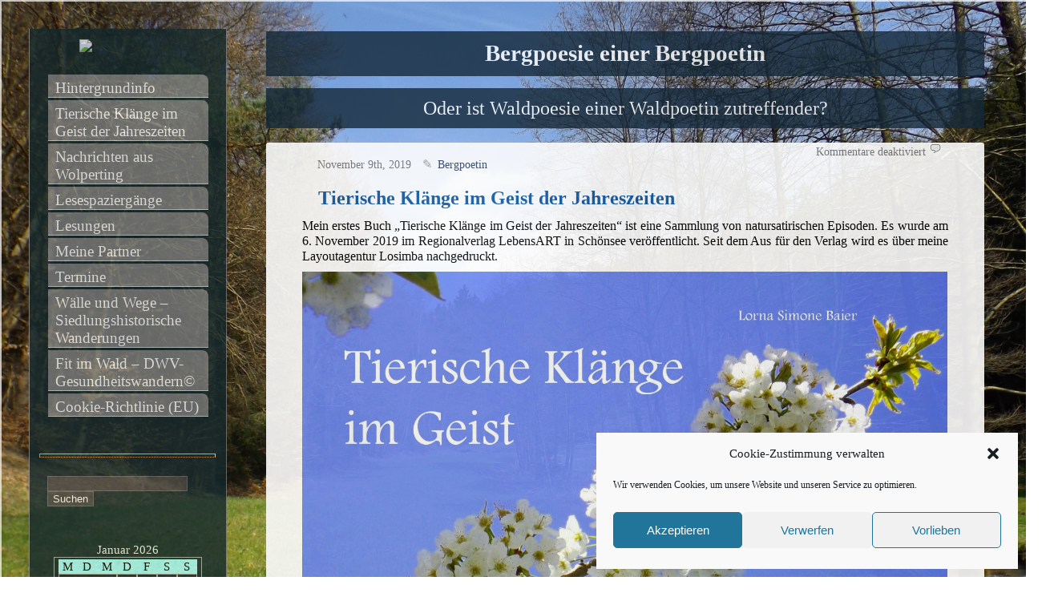

--- FILE ---
content_type: text/html; charset=UTF-8
request_url: https://bergpoetin.eu/tierische-klaenge-im-geist-der-jahreszeiten/
body_size: 61253
content:
<!DOCTYPE html>
<html lang="de">
<head>
<meta charset="UTF-8">
<meta name="viewport" content="width=device-width">
<link href="https://gmpg.org/xfn/11">
<link rel="pingback" href="https://bergpoetin.eu/xmlrpc.php">
<meta name='robots' content='index, follow, max-image-preview:large, max-snippet:-1, max-video-preview:-1' />

	<!-- This site is optimized with the Yoast SEO plugin v26.7 - https://yoast.com/wordpress/plugins/seo/ -->
	<title>Tierische Klänge im Geist der Jahreszeiten - Bergpoesie einer Bergpoetin</title>
	<link rel="canonical" href="https://bergpoetin.eu/tierische-klaenge-im-geist-der-jahreszeiten/" />
	<meta property="og:locale" content="de_DE" />
	<meta property="og:type" content="article" />
	<meta property="og:title" content="Tierische Klänge im Geist der Jahreszeiten - Bergpoesie einer Bergpoetin" />
	<meta property="og:description" content="Mein erstes Buch &#8222;Tierische Klänge im Geist der Jahreszeiten&#8220; ist eine Sammlung von natursatirischen Episoden. Es wurde am 6. November 2019 im Regionalverlag LebensART in Schönsee veröffentlicht. Seit dem Aus für den Verlag wird es über meine Layoutagentur Losimba nachgedruckt. Das Buch ist derzeit in der Printversion ausverkauft und wird nach derzeitigem Stand auch nicht [&hellip;]" />
	<meta property="og:url" content="https://bergpoetin.eu/tierische-klaenge-im-geist-der-jahreszeiten/" />
	<meta property="og:site_name" content="Bergpoesie einer Bergpoetin" />
	<meta property="article:modified_time" content="2024-07-13T12:47:25+00:00" />
	<meta property="og:image" content="https://bergpoetin.eu/wp-content/uploads/TK1.jpg" />
	<script type="application/ld+json" class="yoast-schema-graph">{"@context":"https://schema.org","@graph":[{"@type":"WebPage","@id":"https://bergpoetin.eu/tierische-klaenge-im-geist-der-jahreszeiten/","url":"https://bergpoetin.eu/tierische-klaenge-im-geist-der-jahreszeiten/","name":"Tierische Klänge im Geist der Jahreszeiten - Bergpoesie einer Bergpoetin","isPartOf":{"@id":"https://bergpoetin.eu/#website"},"primaryImageOfPage":{"@id":"https://bergpoetin.eu/tierische-klaenge-im-geist-der-jahreszeiten/#primaryimage"},"image":{"@id":"https://bergpoetin.eu/tierische-klaenge-im-geist-der-jahreszeiten/#primaryimage"},"thumbnailUrl":"https://bergpoetin.eu/wp-content/uploads/TK1.jpg","datePublished":"2019-11-09T18:17:54+00:00","dateModified":"2024-07-13T12:47:25+00:00","breadcrumb":{"@id":"https://bergpoetin.eu/tierische-klaenge-im-geist-der-jahreszeiten/#breadcrumb"},"inLanguage":"de","potentialAction":[{"@type":"ReadAction","target":["https://bergpoetin.eu/tierische-klaenge-im-geist-der-jahreszeiten/"]}]},{"@type":"ImageObject","inLanguage":"de","@id":"https://bergpoetin.eu/tierische-klaenge-im-geist-der-jahreszeiten/#primaryimage","url":"https://bergpoetin.eu/wp-content/uploads/TK1.jpg","contentUrl":"https://bergpoetin.eu/wp-content/uploads/TK1.jpg","width":1440,"height":1440},{"@type":"BreadcrumbList","@id":"https://bergpoetin.eu/tierische-klaenge-im-geist-der-jahreszeiten/#breadcrumb","itemListElement":[{"@type":"ListItem","position":1,"name":"Startseite","item":"https://bergpoetin.eu/"},{"@type":"ListItem","position":2,"name":"Tierische Klänge im Geist der Jahreszeiten"}]},{"@type":"WebSite","@id":"https://bergpoetin.eu/#website","url":"https://bergpoetin.eu/","name":"Bergpoesie einer Bergpoetin","description":"Oder ist Waldpoesie einer Waldpoetin zutreffender?","publisher":{"@id":"https://bergpoetin.eu/#/schema/person/73b0d598dbf1ec9dc675962707f0e5ba"},"potentialAction":[{"@type":"SearchAction","target":{"@type":"EntryPoint","urlTemplate":"https://bergpoetin.eu/?s={search_term_string}"},"query-input":{"@type":"PropertyValueSpecification","valueRequired":true,"valueName":"search_term_string"}}],"inLanguage":"de"},{"@type":["Person","Organization"],"@id":"https://bergpoetin.eu/#/schema/person/73b0d598dbf1ec9dc675962707f0e5ba","name":"Bergpoetin","image":{"@type":"ImageObject","inLanguage":"de","@id":"https://bergpoetin.eu/#/schema/person/image/","url":"https://secure.gravatar.com/avatar/742aac5476435519943b69f0cacb0aefae09367f55cbfbdd033c960239a1c873?s=96&d=blank&r=g","contentUrl":"https://secure.gravatar.com/avatar/742aac5476435519943b69f0cacb0aefae09367f55cbfbdd033c960239a1c873?s=96&d=blank&r=g","caption":"Bergpoetin"},"logo":{"@id":"https://bergpoetin.eu/#/schema/person/image/"}}]}</script>
	<!-- / Yoast SEO plugin. -->


<link rel="alternate" type="application/rss+xml" title="Bergpoesie einer Bergpoetin &raquo; Feed" href="https://bergpoetin.eu/feed/" />
<link rel="alternate" title="oEmbed (JSON)" type="application/json+oembed" href="https://bergpoetin.eu/wp-json/oembed/1.0/embed?url=https%3A%2F%2Fbergpoetin.eu%2Ftierische-klaenge-im-geist-der-jahreszeiten%2F" />
<link rel="alternate" title="oEmbed (XML)" type="text/xml+oembed" href="https://bergpoetin.eu/wp-json/oembed/1.0/embed?url=https%3A%2F%2Fbergpoetin.eu%2Ftierische-klaenge-im-geist-der-jahreszeiten%2F&#038;format=xml" />
<style id='wp-img-auto-sizes-contain-inline-css' type='text/css'>
img:is([sizes=auto i],[sizes^="auto," i]){contain-intrinsic-size:3000px 1500px}
/*# sourceURL=wp-img-auto-sizes-contain-inline-css */
</style>
<link rel='stylesheet' id='pmb_common-css' href='https://bergpoetin.eu/wp-content/plugins/print-my-blog/assets/styles/pmb-common.css?ver=1756148159' type='text/css' media='all' />
<style id='wp-emoji-styles-inline-css' type='text/css'>

	img.wp-smiley, img.emoji {
		display: inline !important;
		border: none !important;
		box-shadow: none !important;
		height: 1em !important;
		width: 1em !important;
		margin: 0 0.07em !important;
		vertical-align: -0.1em !important;
		background: none !important;
		padding: 0 !important;
	}
/*# sourceURL=wp-emoji-styles-inline-css */
</style>
<link rel='stylesheet' id='wp-block-library-css' href='https://bergpoetin.eu/wp-includes/css/dist/block-library/style.min.css?ver=d6e3467811c68ce8ee7ad79c493c0607' type='text/css' media='all' />
<style id='global-styles-inline-css' type='text/css'>
:root{--wp--preset--aspect-ratio--square: 1;--wp--preset--aspect-ratio--4-3: 4/3;--wp--preset--aspect-ratio--3-4: 3/4;--wp--preset--aspect-ratio--3-2: 3/2;--wp--preset--aspect-ratio--2-3: 2/3;--wp--preset--aspect-ratio--16-9: 16/9;--wp--preset--aspect-ratio--9-16: 9/16;--wp--preset--color--black: #000000;--wp--preset--color--cyan-bluish-gray: #abb8c3;--wp--preset--color--white: #ffffff;--wp--preset--color--pale-pink: #f78da7;--wp--preset--color--vivid-red: #cf2e2e;--wp--preset--color--luminous-vivid-orange: #ff6900;--wp--preset--color--luminous-vivid-amber: #fcb900;--wp--preset--color--light-green-cyan: #7bdcb5;--wp--preset--color--vivid-green-cyan: #00d084;--wp--preset--color--pale-cyan-blue: #8ed1fc;--wp--preset--color--vivid-cyan-blue: #0693e3;--wp--preset--color--vivid-purple: #9b51e0;--wp--preset--gradient--vivid-cyan-blue-to-vivid-purple: linear-gradient(135deg,rgb(6,147,227) 0%,rgb(155,81,224) 100%);--wp--preset--gradient--light-green-cyan-to-vivid-green-cyan: linear-gradient(135deg,rgb(122,220,180) 0%,rgb(0,208,130) 100%);--wp--preset--gradient--luminous-vivid-amber-to-luminous-vivid-orange: linear-gradient(135deg,rgb(252,185,0) 0%,rgb(255,105,0) 100%);--wp--preset--gradient--luminous-vivid-orange-to-vivid-red: linear-gradient(135deg,rgb(255,105,0) 0%,rgb(207,46,46) 100%);--wp--preset--gradient--very-light-gray-to-cyan-bluish-gray: linear-gradient(135deg,rgb(238,238,238) 0%,rgb(169,184,195) 100%);--wp--preset--gradient--cool-to-warm-spectrum: linear-gradient(135deg,rgb(74,234,220) 0%,rgb(151,120,209) 20%,rgb(207,42,186) 40%,rgb(238,44,130) 60%,rgb(251,105,98) 80%,rgb(254,248,76) 100%);--wp--preset--gradient--blush-light-purple: linear-gradient(135deg,rgb(255,206,236) 0%,rgb(152,150,240) 100%);--wp--preset--gradient--blush-bordeaux: linear-gradient(135deg,rgb(254,205,165) 0%,rgb(254,45,45) 50%,rgb(107,0,62) 100%);--wp--preset--gradient--luminous-dusk: linear-gradient(135deg,rgb(255,203,112) 0%,rgb(199,81,192) 50%,rgb(65,88,208) 100%);--wp--preset--gradient--pale-ocean: linear-gradient(135deg,rgb(255,245,203) 0%,rgb(182,227,212) 50%,rgb(51,167,181) 100%);--wp--preset--gradient--electric-grass: linear-gradient(135deg,rgb(202,248,128) 0%,rgb(113,206,126) 100%);--wp--preset--gradient--midnight: linear-gradient(135deg,rgb(2,3,129) 0%,rgb(40,116,252) 100%);--wp--preset--font-size--small: 13px;--wp--preset--font-size--medium: 20px;--wp--preset--font-size--large: 36px;--wp--preset--font-size--x-large: 42px;--wp--preset--spacing--20: 0.44rem;--wp--preset--spacing--30: 0.67rem;--wp--preset--spacing--40: 1rem;--wp--preset--spacing--50: 1.5rem;--wp--preset--spacing--60: 2.25rem;--wp--preset--spacing--70: 3.38rem;--wp--preset--spacing--80: 5.06rem;--wp--preset--shadow--natural: 6px 6px 9px rgba(0, 0, 0, 0.2);--wp--preset--shadow--deep: 12px 12px 50px rgba(0, 0, 0, 0.4);--wp--preset--shadow--sharp: 6px 6px 0px rgba(0, 0, 0, 0.2);--wp--preset--shadow--outlined: 6px 6px 0px -3px rgb(255, 255, 255), 6px 6px rgb(0, 0, 0);--wp--preset--shadow--crisp: 6px 6px 0px rgb(0, 0, 0);}:where(.is-layout-flex){gap: 0.5em;}:where(.is-layout-grid){gap: 0.5em;}body .is-layout-flex{display: flex;}.is-layout-flex{flex-wrap: wrap;align-items: center;}.is-layout-flex > :is(*, div){margin: 0;}body .is-layout-grid{display: grid;}.is-layout-grid > :is(*, div){margin: 0;}:where(.wp-block-columns.is-layout-flex){gap: 2em;}:where(.wp-block-columns.is-layout-grid){gap: 2em;}:where(.wp-block-post-template.is-layout-flex){gap: 1.25em;}:where(.wp-block-post-template.is-layout-grid){gap: 1.25em;}.has-black-color{color: var(--wp--preset--color--black) !important;}.has-cyan-bluish-gray-color{color: var(--wp--preset--color--cyan-bluish-gray) !important;}.has-white-color{color: var(--wp--preset--color--white) !important;}.has-pale-pink-color{color: var(--wp--preset--color--pale-pink) !important;}.has-vivid-red-color{color: var(--wp--preset--color--vivid-red) !important;}.has-luminous-vivid-orange-color{color: var(--wp--preset--color--luminous-vivid-orange) !important;}.has-luminous-vivid-amber-color{color: var(--wp--preset--color--luminous-vivid-amber) !important;}.has-light-green-cyan-color{color: var(--wp--preset--color--light-green-cyan) !important;}.has-vivid-green-cyan-color{color: var(--wp--preset--color--vivid-green-cyan) !important;}.has-pale-cyan-blue-color{color: var(--wp--preset--color--pale-cyan-blue) !important;}.has-vivid-cyan-blue-color{color: var(--wp--preset--color--vivid-cyan-blue) !important;}.has-vivid-purple-color{color: var(--wp--preset--color--vivid-purple) !important;}.has-black-background-color{background-color: var(--wp--preset--color--black) !important;}.has-cyan-bluish-gray-background-color{background-color: var(--wp--preset--color--cyan-bluish-gray) !important;}.has-white-background-color{background-color: var(--wp--preset--color--white) !important;}.has-pale-pink-background-color{background-color: var(--wp--preset--color--pale-pink) !important;}.has-vivid-red-background-color{background-color: var(--wp--preset--color--vivid-red) !important;}.has-luminous-vivid-orange-background-color{background-color: var(--wp--preset--color--luminous-vivid-orange) !important;}.has-luminous-vivid-amber-background-color{background-color: var(--wp--preset--color--luminous-vivid-amber) !important;}.has-light-green-cyan-background-color{background-color: var(--wp--preset--color--light-green-cyan) !important;}.has-vivid-green-cyan-background-color{background-color: var(--wp--preset--color--vivid-green-cyan) !important;}.has-pale-cyan-blue-background-color{background-color: var(--wp--preset--color--pale-cyan-blue) !important;}.has-vivid-cyan-blue-background-color{background-color: var(--wp--preset--color--vivid-cyan-blue) !important;}.has-vivid-purple-background-color{background-color: var(--wp--preset--color--vivid-purple) !important;}.has-black-border-color{border-color: var(--wp--preset--color--black) !important;}.has-cyan-bluish-gray-border-color{border-color: var(--wp--preset--color--cyan-bluish-gray) !important;}.has-white-border-color{border-color: var(--wp--preset--color--white) !important;}.has-pale-pink-border-color{border-color: var(--wp--preset--color--pale-pink) !important;}.has-vivid-red-border-color{border-color: var(--wp--preset--color--vivid-red) !important;}.has-luminous-vivid-orange-border-color{border-color: var(--wp--preset--color--luminous-vivid-orange) !important;}.has-luminous-vivid-amber-border-color{border-color: var(--wp--preset--color--luminous-vivid-amber) !important;}.has-light-green-cyan-border-color{border-color: var(--wp--preset--color--light-green-cyan) !important;}.has-vivid-green-cyan-border-color{border-color: var(--wp--preset--color--vivid-green-cyan) !important;}.has-pale-cyan-blue-border-color{border-color: var(--wp--preset--color--pale-cyan-blue) !important;}.has-vivid-cyan-blue-border-color{border-color: var(--wp--preset--color--vivid-cyan-blue) !important;}.has-vivid-purple-border-color{border-color: var(--wp--preset--color--vivid-purple) !important;}.has-vivid-cyan-blue-to-vivid-purple-gradient-background{background: var(--wp--preset--gradient--vivid-cyan-blue-to-vivid-purple) !important;}.has-light-green-cyan-to-vivid-green-cyan-gradient-background{background: var(--wp--preset--gradient--light-green-cyan-to-vivid-green-cyan) !important;}.has-luminous-vivid-amber-to-luminous-vivid-orange-gradient-background{background: var(--wp--preset--gradient--luminous-vivid-amber-to-luminous-vivid-orange) !important;}.has-luminous-vivid-orange-to-vivid-red-gradient-background{background: var(--wp--preset--gradient--luminous-vivid-orange-to-vivid-red) !important;}.has-very-light-gray-to-cyan-bluish-gray-gradient-background{background: var(--wp--preset--gradient--very-light-gray-to-cyan-bluish-gray) !important;}.has-cool-to-warm-spectrum-gradient-background{background: var(--wp--preset--gradient--cool-to-warm-spectrum) !important;}.has-blush-light-purple-gradient-background{background: var(--wp--preset--gradient--blush-light-purple) !important;}.has-blush-bordeaux-gradient-background{background: var(--wp--preset--gradient--blush-bordeaux) !important;}.has-luminous-dusk-gradient-background{background: var(--wp--preset--gradient--luminous-dusk) !important;}.has-pale-ocean-gradient-background{background: var(--wp--preset--gradient--pale-ocean) !important;}.has-electric-grass-gradient-background{background: var(--wp--preset--gradient--electric-grass) !important;}.has-midnight-gradient-background{background: var(--wp--preset--gradient--midnight) !important;}.has-small-font-size{font-size: var(--wp--preset--font-size--small) !important;}.has-medium-font-size{font-size: var(--wp--preset--font-size--medium) !important;}.has-large-font-size{font-size: var(--wp--preset--font-size--large) !important;}.has-x-large-font-size{font-size: var(--wp--preset--font-size--x-large) !important;}
/*# sourceURL=global-styles-inline-css */
</style>

<style id='classic-theme-styles-inline-css' type='text/css'>
/*! This file is auto-generated */
.wp-block-button__link{color:#fff;background-color:#32373c;border-radius:9999px;box-shadow:none;text-decoration:none;padding:calc(.667em + 2px) calc(1.333em + 2px);font-size:1.125em}.wp-block-file__button{background:#32373c;color:#fff;text-decoration:none}
/*# sourceURL=/wp-includes/css/classic-themes.min.css */
</style>
<link rel='stylesheet' id='f12-cf7-captcha-style-css' href='https://bergpoetin.eu/wp-content/plugins/captcha-for-contact-form-7/core/assets/f12-cf7-captcha.css?ver=d6e3467811c68ce8ee7ad79c493c0607' type='text/css' media='all' />
<link rel='stylesheet' id='cmplz-general-css' href='https://bergpoetin.eu/wp-content/plugins/complianz-gdpr/assets/css/cookieblocker.min.css?ver=1765959396' type='text/css' media='all' />
<link rel='stylesheet' id='ontheside-style-css' href='https://bergpoetin.eu/wp-content/themes/ontheside/style.css?ver=d6e3467811c68ce8ee7ad79c493c0607' type='text/css' media='all' />
<link rel='stylesheet' id='custom-style-css' href='https://bergpoetin.eu/wp-content/themes/ontheside/include/custom.css?ver=d6e3467811c68ce8ee7ad79c493c0607' type='text/css' media='all' />
<style id='custom-style-inline-css' type='text/css'>

            #main{
                   opacity: 0.9;
                 }
/*# sourceURL=custom-style-inline-css */
</style>
<script type="text/javascript" src="https://bergpoetin.eu/wp-includes/js/jquery/jquery.min.js?ver=3.7.1" id="jquery-core-js"></script>
<script type="text/javascript" src="https://bergpoetin.eu/wp-includes/js/jquery/jquery-migrate.min.js?ver=3.4.1" id="jquery-migrate-js"></script>
<script type="text/javascript" src="https://bergpoetin.eu/wp-content/themes/ontheside/js/backstretch.js?ver=1.0.0" id="custom-backstretch-js"></script>
<script type="text/javascript" id="custom-backstretch-set-js-extra">
/* <![CDATA[ */
var BackStretchImg = {"src":"https://bergpoetin.eu/wp-content/uploads/009.jpg"};
//# sourceURL=custom-backstretch-set-js-extra
/* ]]> */
</script>
<script type="text/javascript" src="https://bergpoetin.eu/wp-content/themes/ontheside/js/backstretch-set.js?ver=1.0.0" id="custom-backstretch-set-js"></script>
<link rel="https://api.w.org/" href="https://bergpoetin.eu/wp-json/" /><link rel="alternate" title="JSON" type="application/json" href="https://bergpoetin.eu/wp-json/wp/v2/pages/4588" /><link rel="EditURI" type="application/rsd+xml" title="RSD" href="https://bergpoetin.eu/xmlrpc.php?rsd" />
<script type="text/javascript">
(function(url){
	if(/(?:Chrome\/26\.0\.1410\.63 Safari\/537\.31|WordfenceTestMonBot)/.test(navigator.userAgent)){ return; }
	var addEvent = function(evt, handler) {
		if (window.addEventListener) {
			document.addEventListener(evt, handler, false);
		} else if (window.attachEvent) {
			document.attachEvent('on' + evt, handler);
		}
	};
	var removeEvent = function(evt, handler) {
		if (window.removeEventListener) {
			document.removeEventListener(evt, handler, false);
		} else if (window.detachEvent) {
			document.detachEvent('on' + evt, handler);
		}
	};
	var evts = 'contextmenu dblclick drag dragend dragenter dragleave dragover dragstart drop keydown keypress keyup mousedown mousemove mouseout mouseover mouseup mousewheel scroll'.split(' ');
	var logHuman = function() {
		if (window.wfLogHumanRan) { return; }
		window.wfLogHumanRan = true;
		var wfscr = document.createElement('script');
		wfscr.type = 'text/javascript';
		wfscr.async = true;
		wfscr.src = url + '&r=' + Math.random();
		(document.getElementsByTagName('head')[0]||document.getElementsByTagName('body')[0]).appendChild(wfscr);
		for (var i = 0; i < evts.length; i++) {
			removeEvent(evts[i], logHuman);
		}
	};
	for (var i = 0; i < evts.length; i++) {
		addEvent(evts[i], logHuman);
	}
})('//bergpoetin.eu/?wordfence_lh=1&hid=4A3E5F9F309216B69256C7E271CD1297');
</script>			<style>.cmplz-hidden {
					display: none !important;
				}</style><!--[if lt IE 9]><script src="js/html5.js"></script><![endif]--><style type="text/css" id="custom-background-css">
body.custom-background { background-image: url("https://bergpoetin.eu/wp-content/uploads/009.jpg"); background-position: center center; background-size: auto; background-repeat: repeat; background-attachment: fixed; }
</style>
	</head>
<body data-rsssl=1 data-cmplz=1 class="wp-singular page-template-default page page-id-4588 custom-background wp-theme-ontheside">
    <div id="wrapper">
        <header id="masthead">
          <hgroup>	
          <h1><a href="https://bergpoetin.eu//">Bergpoesie einer Bergpoetin</a></h1>
	  <h2>Oder ist Waldpoesie einer Waldpoetin zutreffender?</h2>	
          </hgroup>
        </header>
    <section id="main">
        <div id="content">
        
        		
	    			
	    <div id="post-4588" class="post-4588 page type-page status-publish hentry">	
	        <div class="postmetadata">		
	            <div class="responses">
<span>Kommentare deaktiviert<span class="screen-reader-text"> für Tierische Klänge im Geist der Jahreszeiten</span></span> <img alt="comments" src="https://bergpoetin.eu/wp-content/themes/ontheside/images/comment.gif" height="16" width="16" /> 
                    </div>			
<p class="authorlinks">November 9th, 2019<a href="Anonym"><span>Bergpoetin</span></a></p>	 
		</div> 	
		    <article class="entry">
                    <header>		
<h2><a href="https://bergpoetin.eu/tierische-klaenge-im-geist-der-jahreszeiten/" rel="bookmark" title="Tierische Klänge im Geist der Jahreszeiten">Tierische Klänge im Geist der Jahreszeiten</a></h2>
                    </header>
		      
                          <p style="text-align: justify;"><span style="font-size: 12pt;">Mein erstes Buch &#8222;Tierische Klänge im Geist der Jahreszeiten&#8220; ist eine Sammlung von natursatirischen Episoden. Es wurde am 6. November 2019 im Regionalverlag LebensART in Schönsee veröffentlicht. Seit dem Aus für den Verlag wird es über meine Layoutagentur Losimba nachgedruckt.<br />
</span></p>
<p><img fetchpriority="high" decoding="async" class="shrinkToFit" src="https://bergpoetin.eu/wp-content/uploads/TK1.jpg" alt="https://bergpoetin.eu/wp-content/uploads/TK1.jpg" width="880" height="880" /></p>
<p style="text-align: justify;"><span style="font-size: 12pt;">Das Buch ist derzeit in der Printversion ausverkauft und wird nach derzeitigem Stand auch nicht mehr nachgedruckt. Es ist aber als E-Book für 4,99 Euro erhältlich.<br />
</span></p>
<div class="pmb-print-this-page wp-block-button"> <a href="https://bergpoetin.eu?print-my-blog=1&#038;post-type=page&#038;statuses%5B%5D=publish&#038;rendering_wait=0&#038;columns=1&#038;font_size=normal&#038;image_size=small&#038;links=parens&#038;show_site_title=1&#038;show_site_tagline=1&#038;show_site_url=1&#038;show_date_printed=1&#038;show_title=1&#038;show_date=1&#038;show_categories=1&#038;show_featured_image=1&#038;show_content=1&#038;pmb_f=print&#038;pmb-post=4588" class="button button-secondary wp-block-button__link" rel="nofollow">Print</a> <a href="https://bergpoetin.eu?print-my-blog=1&#038;post-type=page&#038;statuses%5B%5D=publish&#038;rendering_wait=0&#038;columns=1&#038;font_size=normal&#038;image_size=small&#038;links=include&#038;show_site_title=1&#038;show_site_tagline=1&#038;show_site_url=1&#038;show_date_printed=1&#038;show_title=1&#038;show_date=1&#038;show_categories=1&#038;show_featured_image=1&#038;show_content=1&#038;pmb_f=pdf&#038;pmb-post=4588" class="button button-secondary wp-block-button__link" rel="nofollow">PDF</a> <a href="https://bergpoetin.eu?print-my-blog=1&#038;post-type=page&#038;statuses%5B%5D=publish&#038;rendering_wait=0&#038;columns=1&#038;font_size=normal&#038;image_size=small&#038;links=include&#038;show_site_title=1&#038;show_site_tagline=1&#038;show_site_url=1&#038;show_date_printed=1&#038;show_title=1&#038;show_date=1&#038;show_categories=1&#038;show_featured_image=1&#038;show_content=1&#038;pmb_f=ebook&#038;pmb-post=4588" class="button button-secondary wp-block-button__link" rel="nofollow">eBook</a></div>
<p class="edit-link"></p>
                                    <p class="tag-link"></p>
                                    <div class="cat-link"></div>
		    </article>				
		    	
            </div>	
	    	        <nav id="navigation">
		    <div class="fleft"></div>
		    <div class="fright"> </div>
	        </nav>
	    
        </div><!-- ends content -->    
    </section> <!-- ends main -->
        <div id="sidebar-container">
<section id="sidebar">
    <figure class="logo-left"><a href="https://bergpoetin.eu/">
        <img src="" height="180" width="200" alt="Menu" /> </a>
        </figure>
            <nav class="sidemenu">
                <div class="menu"><ul>
<li class="page_item page-item-62"><a href="https://bergpoetin.eu/herzlich-willkommen/">Hintergrundinfo</a></li>
<li class="page_item page-item-4588 current_page_item"><a href="https://bergpoetin.eu/tierische-klaenge-im-geist-der-jahreszeiten/" aria-current="page">Tierische Klänge im Geist der Jahreszeiten</a></li>
<li class="page_item page-item-5071"><a href="https://bergpoetin.eu/nachrichten-aus-wolperting/">Nachrichten aus Wolperting</a></li>
<li class="page_item page-item-2403"><a href="https://bergpoetin.eu/lesespaziergaenge/">Lesespaziergänge</a></li>
<li class="page_item page-item-4592"><a href="https://bergpoetin.eu/lesungen/">Lesungen</a></li>
<li class="page_item page-item-2284"><a href="https://bergpoetin.eu/meine-partner/">Meine Partner</a></li>
<li class="page_item page-item-1406"><a href="https://bergpoetin.eu/termine/">Termine</a></li>
<li class="page_item page-item-4034"><a href="https://bergpoetin.eu/waelle-und-wege/">Wälle und Wege &#8211; Siedlungshistorische Wanderungen</a></li>
<li class="page_item page-item-3502"><a href="https://bergpoetin.eu/gesundheitswandern/">Fit im Wald &#8211; DWV-Gesundheitswandern©</a></li>
<li class="page_item page-item-4928"><a href="https://bergpoetin.eu/cookie-richtlinie-eu/">Cookie-Richtlinie (EU)</a></li>
</ul></div>
            </nav>
                <br><hr><br>
                <div id="search-2" class="widget widget_search"><form role="search" method="get" id="searchform" class="searchform" action="https://bergpoetin.eu/">
				<div>
					<label class="screen-reader-text" for="s">Suche nach:</label>
					<input type="text" value="" name="s" id="s" />
					<input type="submit" id="searchsubmit" value="Suchen" />
				</div>
			</form></div><div id="calendar-2" class="widget widget_calendar"><div id="calendar_wrap" class="calendar_wrap"><table id="wp-calendar" class="wp-calendar-table">
	<caption>Januar 2026</caption>
	<thead>
	<tr>
		<th scope="col" aria-label="Montag">M</th>
		<th scope="col" aria-label="Dienstag">D</th>
		<th scope="col" aria-label="Mittwoch">M</th>
		<th scope="col" aria-label="Donnerstag">D</th>
		<th scope="col" aria-label="Freitag">F</th>
		<th scope="col" aria-label="Samstag">S</th>
		<th scope="col" aria-label="Sonntag">S</th>
	</tr>
	</thead>
	<tbody>
	<tr>
		<td colspan="3" class="pad">&nbsp;</td><td>1</td><td>2</td><td>3</td><td>4</td>
	</tr>
	<tr>
		<td>5</td><td>6</td><td>7</td><td>8</td><td>9</td><td>10</td><td>11</td>
	</tr>
	<tr>
		<td>12</td><td>13</td><td>14</td><td id="today">15</td><td>16</td><td>17</td><td>18</td>
	</tr>
	<tr>
		<td>19</td><td>20</td><td>21</td><td>22</td><td>23</td><td>24</td><td>25</td>
	</tr>
	<tr>
		<td>26</td><td>27</td><td>28</td><td>29</td><td>30</td><td>31</td>
		<td class="pad" colspan="1">&nbsp;</td>
	</tr>
	</tbody>
	</table><nav aria-label="Vorherige und nächste Monate" class="wp-calendar-nav">
		<span class="wp-calendar-nav-prev"><a href="https://bergpoetin.eu/2025/12/">&laquo; Dez.</a></span>
		<span class="pad">&nbsp;</span>
		<span class="wp-calendar-nav-next">&nbsp;</span>
	</nav></div></div><div id="meta-2" class="widget widget_meta"><h3 class="widgettitle">Meta</h3>
		<ul>
						<li><a rel="nofollow" href="https://bergpoetin.eu/wp-login.php">Anmelden</a></li>
			<li><a href="https://bergpoetin.eu/feed/">Feed der Einträge</a></li>
			<li><a href="https://bergpoetin.eu/comments/feed/">Kommentar-Feed</a></li>

			<li><a href="https://de.wordpress.org/">WordPress.org</a></li>
		</ul>

		</div><div id="categories-2" class="widget widget_categories"><h3 class="widgettitle">Kategorien</h3><form action="https://bergpoetin.eu" method="get"><label class="screen-reader-text" for="cat">Kategorien</label><select  name='cat' id='cat' class='postform'>
	<option value='-1'>Kategorie auswählen</option>
	<option class="level-0" value="3">Auftritte&nbsp;&nbsp;(1)</option>
	<option class="level-0" value="4">Berge&nbsp;&nbsp;(406)</option>
	<option class="level-1" value="5">&nbsp;&nbsp;&nbsp;Deutschland&nbsp;&nbsp;(343)</option>
	<option class="level-2" value="1136">&nbsp;&nbsp;&nbsp;&nbsp;&nbsp;&nbsp;Bayerwald&nbsp;&nbsp;(66)</option>
	<option class="level-2" value="38">&nbsp;&nbsp;&nbsp;&nbsp;&nbsp;&nbsp;Deutsche Alpen&nbsp;&nbsp;(35)</option>
	<option class="level-2" value="1138">&nbsp;&nbsp;&nbsp;&nbsp;&nbsp;&nbsp;Fichtelgebirge&nbsp;&nbsp;(8)</option>
	<option class="level-2" value="1140">&nbsp;&nbsp;&nbsp;&nbsp;&nbsp;&nbsp;Fränkischer Jura&nbsp;&nbsp;(15)</option>
	<option class="level-2" value="9">&nbsp;&nbsp;&nbsp;&nbsp;&nbsp;&nbsp;Gäuboden&nbsp;&nbsp;(1)</option>
	<option class="level-2" value="2639">&nbsp;&nbsp;&nbsp;&nbsp;&nbsp;&nbsp;Hessen&nbsp;&nbsp;(1)</option>
	<option class="level-2" value="2761">&nbsp;&nbsp;&nbsp;&nbsp;&nbsp;&nbsp;Niedersachsen&nbsp;&nbsp;(1)</option>
	<option class="level-2" value="2642">&nbsp;&nbsp;&nbsp;&nbsp;&nbsp;&nbsp;NRW&nbsp;&nbsp;(1)</option>
	<option class="level-2" value="1139">&nbsp;&nbsp;&nbsp;&nbsp;&nbsp;&nbsp;Oberpfälzer Jura&nbsp;&nbsp;(61)</option>
	<option class="level-2" value="1137">&nbsp;&nbsp;&nbsp;&nbsp;&nbsp;&nbsp;Oberpfälzer Wald&nbsp;&nbsp;(147)</option>
	<option class="level-2" value="2490">&nbsp;&nbsp;&nbsp;&nbsp;&nbsp;&nbsp;Rhön&nbsp;&nbsp;(8)</option>
	<option class="level-2" value="2839">&nbsp;&nbsp;&nbsp;&nbsp;&nbsp;&nbsp;Sachsen&nbsp;&nbsp;(1)</option>
	<option class="level-2" value="2637">&nbsp;&nbsp;&nbsp;&nbsp;&nbsp;&nbsp;Schwarzwald&nbsp;&nbsp;(3)</option>
	<option class="level-2" value="2638">&nbsp;&nbsp;&nbsp;&nbsp;&nbsp;&nbsp;Thüringen&nbsp;&nbsp;(1)</option>
	<option class="level-1" value="11">&nbsp;&nbsp;&nbsp;Österreich&nbsp;&nbsp;(32)</option>
	<option class="level-2" value="43">&nbsp;&nbsp;&nbsp;&nbsp;&nbsp;&nbsp;Kärnten&nbsp;&nbsp;(1)</option>
	<option class="level-2" value="47">&nbsp;&nbsp;&nbsp;&nbsp;&nbsp;&nbsp;Oberösterreich&nbsp;&nbsp;(3)</option>
	<option class="level-2" value="15">&nbsp;&nbsp;&nbsp;&nbsp;&nbsp;&nbsp;Salzburg&nbsp;&nbsp;(11)</option>
	<option class="level-2" value="26">&nbsp;&nbsp;&nbsp;&nbsp;&nbsp;&nbsp;Tirol&nbsp;&nbsp;(14)</option>
	<option class="level-2" value="31">&nbsp;&nbsp;&nbsp;&nbsp;&nbsp;&nbsp;Vorarlberg&nbsp;&nbsp;(5)</option>
	<option class="level-1" value="16">&nbsp;&nbsp;&nbsp;Schottland&nbsp;&nbsp;(4)</option>
	<option class="level-1" value="17">&nbsp;&nbsp;&nbsp;Schweiz&nbsp;&nbsp;(4)</option>
	<option class="level-2" value="40">&nbsp;&nbsp;&nbsp;&nbsp;&nbsp;&nbsp;Glarus&nbsp;&nbsp;(2)</option>
	<option class="level-2" value="870">&nbsp;&nbsp;&nbsp;&nbsp;&nbsp;&nbsp;Thurgau&nbsp;&nbsp;(1)</option>
	<option class="level-2" value="2641">&nbsp;&nbsp;&nbsp;&nbsp;&nbsp;&nbsp;Zürich&nbsp;&nbsp;(1)</option>
	<option class="level-1" value="28">&nbsp;&nbsp;&nbsp;Tschechien&nbsp;&nbsp;(65)</option>
	<option class="level-2" value="1142">&nbsp;&nbsp;&nbsp;&nbsp;&nbsp;&nbsp;Česk&yacute; les&nbsp;&nbsp;(34)</option>
	<option class="level-2" value="2840">&nbsp;&nbsp;&nbsp;&nbsp;&nbsp;&nbsp;Krusne hory&nbsp;&nbsp;(1)</option>
	<option class="level-2" value="1141">&nbsp;&nbsp;&nbsp;&nbsp;&nbsp;&nbsp;Šumava&nbsp;&nbsp;(29)</option>
	<option class="level-2" value="1143">&nbsp;&nbsp;&nbsp;&nbsp;&nbsp;&nbsp;Švihovská vrchovina&nbsp;&nbsp;(1)</option>
	<option class="level-0" value="13">Poesie&nbsp;&nbsp;(8)</option>
	<option class="level-0" value="21">Sonstiges&nbsp;&nbsp;(6)</option>
</select>
</form><script type="text/javascript">
/* <![CDATA[ */

( ( dropdownId ) => {
	const dropdown = document.getElementById( dropdownId );
	function onSelectChange() {
		setTimeout( () => {
			if ( 'escape' === dropdown.dataset.lastkey ) {
				return;
			}
			if ( dropdown.value && parseInt( dropdown.value ) > 0 && dropdown instanceof HTMLSelectElement ) {
				dropdown.parentElement.submit();
			}
		}, 250 );
	}
	function onKeyUp( event ) {
		if ( 'Escape' === event.key ) {
			dropdown.dataset.lastkey = 'escape';
		} else {
			delete dropdown.dataset.lastkey;
		}
	}
	function onClick() {
		delete dropdown.dataset.lastkey;
	}
	dropdown.addEventListener( 'keyup', onKeyUp );
	dropdown.addEventListener( 'click', onClick );
	dropdown.addEventListener( 'change', onSelectChange );
})( "cat" );

//# sourceURL=WP_Widget_Categories%3A%3Awidget
/* ]]> */
</script>
</div><div id="archives-2" class="widget widget_archive"><h3 class="widgettitle">Archiv</h3>		<label class="screen-reader-text" for="archives-dropdown-2">Archiv</label>
		<select id="archives-dropdown-2" name="archive-dropdown">
			
			<option value="">Monat auswählen</option>
				<option value='https://bergpoetin.eu/2025/12/'> Dezember 2025 &nbsp;(3)</option>
	<option value='https://bergpoetin.eu/2025/11/'> November 2025 &nbsp;(3)</option>
	<option value='https://bergpoetin.eu/2025/10/'> Oktober 2025 &nbsp;(1)</option>
	<option value='https://bergpoetin.eu/2025/09/'> September 2025 &nbsp;(2)</option>
	<option value='https://bergpoetin.eu/2025/08/'> August 2025 &nbsp;(6)</option>
	<option value='https://bergpoetin.eu/2025/07/'> Juli 2025 &nbsp;(3)</option>
	<option value='https://bergpoetin.eu/2025/06/'> Juni 2025 &nbsp;(4)</option>
	<option value='https://bergpoetin.eu/2025/05/'> Mai 2025 &nbsp;(4)</option>
	<option value='https://bergpoetin.eu/2025/04/'> April 2025 &nbsp;(3)</option>
	<option value='https://bergpoetin.eu/2025/03/'> März 2025 &nbsp;(1)</option>
	<option value='https://bergpoetin.eu/2025/02/'> Februar 2025 &nbsp;(1)</option>
	<option value='https://bergpoetin.eu/2025/01/'> Januar 2025 &nbsp;(2)</option>
	<option value='https://bergpoetin.eu/2024/11/'> November 2024 &nbsp;(1)</option>
	<option value='https://bergpoetin.eu/2024/09/'> September 2024 &nbsp;(2)</option>
	<option value='https://bergpoetin.eu/2024/08/'> August 2024 &nbsp;(2)</option>
	<option value='https://bergpoetin.eu/2024/06/'> Juni 2024 &nbsp;(2)</option>
	<option value='https://bergpoetin.eu/2024/05/'> Mai 2024 &nbsp;(3)</option>
	<option value='https://bergpoetin.eu/2024/04/'> April 2024 &nbsp;(3)</option>
	<option value='https://bergpoetin.eu/2024/03/'> März 2024 &nbsp;(6)</option>
	<option value='https://bergpoetin.eu/2024/02/'> Februar 2024 &nbsp;(2)</option>
	<option value='https://bergpoetin.eu/2024/01/'> Januar 2024 &nbsp;(6)</option>
	<option value='https://bergpoetin.eu/2023/10/'> Oktober 2023 &nbsp;(2)</option>
	<option value='https://bergpoetin.eu/2023/09/'> September 2023 &nbsp;(2)</option>
	<option value='https://bergpoetin.eu/2023/07/'> Juli 2023 &nbsp;(1)</option>
	<option value='https://bergpoetin.eu/2023/04/'> April 2023 &nbsp;(1)</option>
	<option value='https://bergpoetin.eu/2023/01/'> Januar 2023 &nbsp;(1)</option>
	<option value='https://bergpoetin.eu/2022/09/'> September 2022 &nbsp;(1)</option>
	<option value='https://bergpoetin.eu/2022/08/'> August 2022 &nbsp;(2)</option>
	<option value='https://bergpoetin.eu/2022/07/'> Juli 2022 &nbsp;(1)</option>
	<option value='https://bergpoetin.eu/2022/06/'> Juni 2022 &nbsp;(1)</option>
	<option value='https://bergpoetin.eu/2022/03/'> März 2022 &nbsp;(1)</option>
	<option value='https://bergpoetin.eu/2021/08/'> August 2021 &nbsp;(1)</option>
	<option value='https://bergpoetin.eu/2019/11/'> November 2019 &nbsp;(1)</option>
	<option value='https://bergpoetin.eu/2019/09/'> September 2019 &nbsp;(2)</option>
	<option value='https://bergpoetin.eu/2019/07/'> Juli 2019 &nbsp;(5)</option>
	<option value='https://bergpoetin.eu/2019/06/'> Juni 2019 &nbsp;(1)</option>
	<option value='https://bergpoetin.eu/2019/04/'> April 2019 &nbsp;(2)</option>
	<option value='https://bergpoetin.eu/2019/03/'> März 2019 &nbsp;(1)</option>
	<option value='https://bergpoetin.eu/2018/09/'> September 2018 &nbsp;(1)</option>
	<option value='https://bergpoetin.eu/2018/08/'> August 2018 &nbsp;(1)</option>
	<option value='https://bergpoetin.eu/2018/07/'> Juli 2018 &nbsp;(1)</option>
	<option value='https://bergpoetin.eu/2018/06/'> Juni 2018 &nbsp;(3)</option>
	<option value='https://bergpoetin.eu/2018/04/'> April 2018 &nbsp;(5)</option>
	<option value='https://bergpoetin.eu/2018/02/'> Februar 2018 &nbsp;(1)</option>
	<option value='https://bergpoetin.eu/2018/01/'> Januar 2018 &nbsp;(2)</option>
	<option value='https://bergpoetin.eu/2017/12/'> Dezember 2017 &nbsp;(2)</option>
	<option value='https://bergpoetin.eu/2017/10/'> Oktober 2017 &nbsp;(2)</option>
	<option value='https://bergpoetin.eu/2017/09/'> September 2017 &nbsp;(9)</option>
	<option value='https://bergpoetin.eu/2017/08/'> August 2017 &nbsp;(1)</option>
	<option value='https://bergpoetin.eu/2017/07/'> Juli 2017 &nbsp;(3)</option>
	<option value='https://bergpoetin.eu/2017/06/'> Juni 2017 &nbsp;(5)</option>
	<option value='https://bergpoetin.eu/2017/05/'> Mai 2017 &nbsp;(5)</option>
	<option value='https://bergpoetin.eu/2017/04/'> April 2017 &nbsp;(7)</option>
	<option value='https://bergpoetin.eu/2017/03/'> März 2017 &nbsp;(2)</option>
	<option value='https://bergpoetin.eu/2017/02/'> Februar 2017 &nbsp;(2)</option>
	<option value='https://bergpoetin.eu/2017/01/'> Januar 2017 &nbsp;(4)</option>
	<option value='https://bergpoetin.eu/2016/12/'> Dezember 2016 &nbsp;(3)</option>
	<option value='https://bergpoetin.eu/2016/11/'> November 2016 &nbsp;(3)</option>
	<option value='https://bergpoetin.eu/2016/10/'> Oktober 2016 &nbsp;(4)</option>
	<option value='https://bergpoetin.eu/2016/09/'> September 2016 &nbsp;(4)</option>
	<option value='https://bergpoetin.eu/2016/08/'> August 2016 &nbsp;(5)</option>
	<option value='https://bergpoetin.eu/2016/07/'> Juli 2016 &nbsp;(5)</option>
	<option value='https://bergpoetin.eu/2016/06/'> Juni 2016 &nbsp;(6)</option>
	<option value='https://bergpoetin.eu/2016/05/'> Mai 2016 &nbsp;(4)</option>
	<option value='https://bergpoetin.eu/2016/04/'> April 2016 &nbsp;(9)</option>
	<option value='https://bergpoetin.eu/2016/03/'> März 2016 &nbsp;(4)</option>
	<option value='https://bergpoetin.eu/2016/02/'> Februar 2016 &nbsp;(3)</option>
	<option value='https://bergpoetin.eu/2016/01/'> Januar 2016 &nbsp;(3)</option>
	<option value='https://bergpoetin.eu/2015/12/'> Dezember 2015 &nbsp;(4)</option>
	<option value='https://bergpoetin.eu/2015/11/'> November 2015 &nbsp;(5)</option>
	<option value='https://bergpoetin.eu/2015/10/'> Oktober 2015 &nbsp;(7)</option>
	<option value='https://bergpoetin.eu/2015/09/'> September 2015 &nbsp;(8)</option>
	<option value='https://bergpoetin.eu/2015/08/'> August 2015 &nbsp;(10)</option>
	<option value='https://bergpoetin.eu/2015/07/'> Juli 2015 &nbsp;(7)</option>
	<option value='https://bergpoetin.eu/2015/06/'> Juni 2015 &nbsp;(9)</option>
	<option value='https://bergpoetin.eu/2015/05/'> Mai 2015 &nbsp;(8)</option>
	<option value='https://bergpoetin.eu/2015/04/'> April 2015 &nbsp;(8)</option>
	<option value='https://bergpoetin.eu/2015/03/'> März 2015 &nbsp;(4)</option>
	<option value='https://bergpoetin.eu/2015/02/'> Februar 2015 &nbsp;(1)</option>
	<option value='https://bergpoetin.eu/2015/01/'> Januar 2015 &nbsp;(3)</option>
	<option value='https://bergpoetin.eu/2014/12/'> Dezember 2014 &nbsp;(4)</option>
	<option value='https://bergpoetin.eu/2014/11/'> November 2014 &nbsp;(3)</option>
	<option value='https://bergpoetin.eu/2014/10/'> Oktober 2014 &nbsp;(5)</option>
	<option value='https://bergpoetin.eu/2014/09/'> September 2014 &nbsp;(5)</option>
	<option value='https://bergpoetin.eu/2014/08/'> August 2014 &nbsp;(5)</option>
	<option value='https://bergpoetin.eu/2014/07/'> Juli 2014 &nbsp;(4)</option>
	<option value='https://bergpoetin.eu/2014/06/'> Juni 2014 &nbsp;(4)</option>
	<option value='https://bergpoetin.eu/2014/05/'> Mai 2014 &nbsp;(4)</option>
	<option value='https://bergpoetin.eu/2014/04/'> April 2014 &nbsp;(4)</option>
	<option value='https://bergpoetin.eu/2014/03/'> März 2014 &nbsp;(2)</option>
	<option value='https://bergpoetin.eu/2014/02/'> Februar 2014 &nbsp;(2)</option>
	<option value='https://bergpoetin.eu/2014/01/'> Januar 2014 &nbsp;(1)</option>
	<option value='https://bergpoetin.eu/2013/12/'> Dezember 2013 &nbsp;(1)</option>
	<option value='https://bergpoetin.eu/2013/10/'> Oktober 2013 &nbsp;(3)</option>
	<option value='https://bergpoetin.eu/2013/09/'> September 2013 &nbsp;(1)</option>
	<option value='https://bergpoetin.eu/2013/08/'> August 2013 &nbsp;(1)</option>
	<option value='https://bergpoetin.eu/2013/07/'> Juli 2013 &nbsp;(3)</option>
	<option value='https://bergpoetin.eu/2013/06/'> Juni 2013 &nbsp;(5)</option>
	<option value='https://bergpoetin.eu/2013/05/'> Mai 2013 &nbsp;(1)</option>
	<option value='https://bergpoetin.eu/2013/04/'> April 2013 &nbsp;(1)</option>
	<option value='https://bergpoetin.eu/2013/02/'> Februar 2013 &nbsp;(2)</option>
	<option value='https://bergpoetin.eu/2013/01/'> Januar 2013 &nbsp;(1)</option>
	<option value='https://bergpoetin.eu/2012/12/'> Dezember 2012 &nbsp;(2)</option>
	<option value='https://bergpoetin.eu/2012/09/'> September 2012 &nbsp;(1)</option>
	<option value='https://bergpoetin.eu/2012/08/'> August 2012 &nbsp;(2)</option>
	<option value='https://bergpoetin.eu/2012/07/'> Juli 2012 &nbsp;(2)</option>
	<option value='https://bergpoetin.eu/2012/05/'> Mai 2012 &nbsp;(1)</option>
	<option value='https://bergpoetin.eu/2012/04/'> April 2012 &nbsp;(5)</option>
	<option value='https://bergpoetin.eu/2012/03/'> März 2012 &nbsp;(2)</option>
	<option value='https://bergpoetin.eu/2012/02/'> Februar 2012 &nbsp;(2)</option>
	<option value='https://bergpoetin.eu/2011/11/'> November 2011 &nbsp;(2)</option>
	<option value='https://bergpoetin.eu/2011/10/'> Oktober 2011 &nbsp;(1)</option>
	<option value='https://bergpoetin.eu/2011/08/'> August 2011 &nbsp;(2)</option>
	<option value='https://bergpoetin.eu/2011/07/'> Juli 2011 &nbsp;(3)</option>
	<option value='https://bergpoetin.eu/2011/06/'> Juni 2011 &nbsp;(5)</option>
	<option value='https://bergpoetin.eu/2011/05/'> Mai 2011 &nbsp;(4)</option>
	<option value='https://bergpoetin.eu/2011/04/'> April 2011 &nbsp;(1)</option>
	<option value='https://bergpoetin.eu/2010/09/'> September 2010 &nbsp;(1)</option>
	<option value='https://bergpoetin.eu/2010/08/'> August 2010 &nbsp;(1)</option>
	<option value='https://bergpoetin.eu/2010/07/'> Juli 2010 &nbsp;(3)</option>
	<option value='https://bergpoetin.eu/2010/06/'> Juni 2010 &nbsp;(1)</option>
	<option value='https://bergpoetin.eu/2010/04/'> April 2010 &nbsp;(2)</option>
	<option value='https://bergpoetin.eu/2010/03/'> März 2010 &nbsp;(1)</option>
	<option value='https://bergpoetin.eu/2009/09/'> September 2009 &nbsp;(2)</option>
	<option value='https://bergpoetin.eu/2009/08/'> August 2009 &nbsp;(3)</option>
	<option value='https://bergpoetin.eu/2009/07/'> Juli 2009 &nbsp;(2)</option>
	<option value='https://bergpoetin.eu/2009/06/'> Juni 2009 &nbsp;(1)</option>
	<option value='https://bergpoetin.eu/2008/12/'> Dezember 2008 &nbsp;(1)</option>
	<option value='https://bergpoetin.eu/2008/11/'> November 2008 &nbsp;(1)</option>
	<option value='https://bergpoetin.eu/2008/10/'> Oktober 2008 &nbsp;(3)</option>
	<option value='https://bergpoetin.eu/2008/09/'> September 2008 &nbsp;(2)</option>
	<option value='https://bergpoetin.eu/2008/08/'> August 2008 &nbsp;(5)</option>
	<option value='https://bergpoetin.eu/2008/07/'> Juli 2008 &nbsp;(2)</option>
	<option value='https://bergpoetin.eu/2008/06/'> Juni 2008 &nbsp;(2)</option>
	<option value='https://bergpoetin.eu/2008/05/'> Mai 2008 &nbsp;(2)</option>
	<option value='https://bergpoetin.eu/2007/12/'> Dezember 2007 &nbsp;(1)</option>
	<option value='https://bergpoetin.eu/2007/10/'> Oktober 2007 &nbsp;(2)</option>
	<option value='https://bergpoetin.eu/2007/09/'> September 2007 &nbsp;(3)</option>
	<option value='https://bergpoetin.eu/2007/07/'> Juli 2007 &nbsp;(1)</option>
	<option value='https://bergpoetin.eu/2006/07/'> Juli 2006 &nbsp;(1)</option>
	<option value='https://bergpoetin.eu/2006/05/'> Mai 2006 &nbsp;(1)</option>
	<option value='https://bergpoetin.eu/2005/10/'> Oktober 2005 &nbsp;(1)</option>
	<option value='https://bergpoetin.eu/2005/09/'> September 2005 &nbsp;(1)</option>
	<option value='https://bergpoetin.eu/2004/09/'> September 2004 &nbsp;(1)</option>
	<option value='https://bergpoetin.eu/2004/08/'> August 2004 &nbsp;(1)</option>
	<option value='https://bergpoetin.eu/2004/07/'> Juli 2004 &nbsp;(1)</option>
	<option value='https://bergpoetin.eu/1999/07/'> Juli 1999 &nbsp;(1)</option>
	<option value='https://bergpoetin.eu/1997/08/'> August 1997 &nbsp;(3)</option>

		</select>

			<script type="text/javascript">
/* <![CDATA[ */

( ( dropdownId ) => {
	const dropdown = document.getElementById( dropdownId );
	function onSelectChange() {
		setTimeout( () => {
			if ( 'escape' === dropdown.dataset.lastkey ) {
				return;
			}
			if ( dropdown.value ) {
				document.location.href = dropdown.value;
			}
		}, 250 );
	}
	function onKeyUp( event ) {
		if ( 'Escape' === event.key ) {
			dropdown.dataset.lastkey = 'escape';
		} else {
			delete dropdown.dataset.lastkey;
		}
	}
	function onClick() {
		delete dropdown.dataset.lastkey;
	}
	dropdown.addEventListener( 'keyup', onKeyUp );
	dropdown.addEventListener( 'click', onClick );
	dropdown.addEventListener( 'change', onSelectChange );
})( "archives-dropdown-2" );

//# sourceURL=WP_Widget_Archives%3A%3Awidget
/* ]]> */
</script>
</div>                         
                </section><!-- end sidebar --><div class="clearfix"></div>
</div>   
            </div> <!-- ends wrapper -->
    <footer id="footer">
        <section class="site-info">
            <div class="bot-right"><p>Hintergrundbild: Im Magdalenental</p></div>
		<div id="credit">
	    <p><a href="#">Top &uarr;</a> &copy; 2026 Bergpoetin</p>
		</div>
		 <div class="bot-right">    
                <p><a rel="author" title="tradesouthwest" href="http://tradesouthwest.com/"><span>Tradesouthwest</span></a></p>
                </div>
        </section>   
    </footer>

        <script type="speculationrules">
{"prefetch":[{"source":"document","where":{"and":[{"href_matches":"/*"},{"not":{"href_matches":["/wp-*.php","/wp-admin/*","/wp-content/uploads/*","/wp-content/*","/wp-content/plugins/*","/wp-content/themes/ontheside/*","/*\\?(.+)"]}},{"not":{"selector_matches":"a[rel~=\"nofollow\"]"}},{"not":{"selector_matches":".no-prefetch, .no-prefetch a"}}]},"eagerness":"conservative"}]}
</script>

<!-- Consent Management powered by Complianz | GDPR/CCPA Cookie Consent https://wordpress.org/plugins/complianz-gdpr -->
<div id="cmplz-cookiebanner-container"><div class="cmplz-cookiebanner cmplz-hidden banner-1 bottom-right-minimal optin cmplz-bottom-right cmplz-categories-type-view-preferences" aria-modal="true" data-nosnippet="true" role="dialog" aria-live="polite" aria-labelledby="cmplz-header-1-optin" aria-describedby="cmplz-message-1-optin">
	<div class="cmplz-header">
		<div class="cmplz-logo"></div>
		<div class="cmplz-title" id="cmplz-header-1-optin">Cookie-Zustimmung verwalten</div>
		<div class="cmplz-close" tabindex="0" role="button" aria-label="Dialog schließen">
			<svg aria-hidden="true" focusable="false" data-prefix="fas" data-icon="times" class="svg-inline--fa fa-times fa-w-11" role="img" xmlns="http://www.w3.org/2000/svg" viewBox="0 0 352 512"><path fill="currentColor" d="M242.72 256l100.07-100.07c12.28-12.28 12.28-32.19 0-44.48l-22.24-22.24c-12.28-12.28-32.19-12.28-44.48 0L176 189.28 75.93 89.21c-12.28-12.28-32.19-12.28-44.48 0L9.21 111.45c-12.28 12.28-12.28 32.19 0 44.48L109.28 256 9.21 356.07c-12.28 12.28-12.28 32.19 0 44.48l22.24 22.24c12.28 12.28 32.2 12.28 44.48 0L176 322.72l100.07 100.07c12.28 12.28 32.2 12.28 44.48 0l22.24-22.24c12.28-12.28 12.28-32.19 0-44.48L242.72 256z"></path></svg>
		</div>
	</div>

	<div class="cmplz-divider cmplz-divider-header"></div>
	<div class="cmplz-body">
		<div class="cmplz-message" id="cmplz-message-1-optin">Wir verwenden Cookies, um unsere Website und unseren Service zu optimieren.</div>
		<!-- categories start -->
		<div class="cmplz-categories">
			<details class="cmplz-category cmplz-functional" >
				<summary>
						<span class="cmplz-category-header">
							<span class="cmplz-category-title">Funktional</span>
							<span class='cmplz-always-active'>
								<span class="cmplz-banner-checkbox">
									<input type="checkbox"
										   id="cmplz-functional-optin"
										   data-category="cmplz_functional"
										   class="cmplz-consent-checkbox cmplz-functional"
										   size="40"
										   value="1"/>
									<label class="cmplz-label" for="cmplz-functional-optin"><span class="screen-reader-text">Funktional</span></label>
								</span>
								Immer aktiv							</span>
							<span class="cmplz-icon cmplz-open">
								<svg xmlns="http://www.w3.org/2000/svg" viewBox="0 0 448 512"  height="18" ><path d="M224 416c-8.188 0-16.38-3.125-22.62-9.375l-192-192c-12.5-12.5-12.5-32.75 0-45.25s32.75-12.5 45.25 0L224 338.8l169.4-169.4c12.5-12.5 32.75-12.5 45.25 0s12.5 32.75 0 45.25l-192 192C240.4 412.9 232.2 416 224 416z"/></svg>
							</span>
						</span>
				</summary>
				<div class="cmplz-description">
					<span class="cmplz-description-functional">Die technische Speicherung oder der Zugang ist unbedingt erforderlich für den rechtmäßigen Zweck, die Nutzung eines bestimmten Dienstes zu ermöglichen, der vom Teilnehmer oder Nutzer ausdrücklich gewünscht wird, oder für den alleinigen Zweck, die Übertragung einer Nachricht über ein elektronisches Kommunikationsnetz durchzuführen.</span>
				</div>
			</details>

			<details class="cmplz-category cmplz-preferences" >
				<summary>
						<span class="cmplz-category-header">
							<span class="cmplz-category-title">Vorlieben</span>
							<span class="cmplz-banner-checkbox">
								<input type="checkbox"
									   id="cmplz-preferences-optin"
									   data-category="cmplz_preferences"
									   class="cmplz-consent-checkbox cmplz-preferences"
									   size="40"
									   value="1"/>
								<label class="cmplz-label" for="cmplz-preferences-optin"><span class="screen-reader-text">Vorlieben</span></label>
							</span>
							<span class="cmplz-icon cmplz-open">
								<svg xmlns="http://www.w3.org/2000/svg" viewBox="0 0 448 512"  height="18" ><path d="M224 416c-8.188 0-16.38-3.125-22.62-9.375l-192-192c-12.5-12.5-12.5-32.75 0-45.25s32.75-12.5 45.25 0L224 338.8l169.4-169.4c12.5-12.5 32.75-12.5 45.25 0s12.5 32.75 0 45.25l-192 192C240.4 412.9 232.2 416 224 416z"/></svg>
							</span>
						</span>
				</summary>
				<div class="cmplz-description">
					<span class="cmplz-description-preferences">Die technische Speicherung oder der Zugriff ist für den rechtmäßigen Zweck der Speicherung von Präferenzen erforderlich, die nicht vom Abonnenten oder Benutzer angefordert wurden.</span>
				</div>
			</details>

			<details class="cmplz-category cmplz-statistics" >
				<summary>
						<span class="cmplz-category-header">
							<span class="cmplz-category-title">Statistiken</span>
							<span class="cmplz-banner-checkbox">
								<input type="checkbox"
									   id="cmplz-statistics-optin"
									   data-category="cmplz_statistics"
									   class="cmplz-consent-checkbox cmplz-statistics"
									   size="40"
									   value="1"/>
								<label class="cmplz-label" for="cmplz-statistics-optin"><span class="screen-reader-text">Statistiken</span></label>
							</span>
							<span class="cmplz-icon cmplz-open">
								<svg xmlns="http://www.w3.org/2000/svg" viewBox="0 0 448 512"  height="18" ><path d="M224 416c-8.188 0-16.38-3.125-22.62-9.375l-192-192c-12.5-12.5-12.5-32.75 0-45.25s32.75-12.5 45.25 0L224 338.8l169.4-169.4c12.5-12.5 32.75-12.5 45.25 0s12.5 32.75 0 45.25l-192 192C240.4 412.9 232.2 416 224 416z"/></svg>
							</span>
						</span>
				</summary>
				<div class="cmplz-description">
					<span class="cmplz-description-statistics">Die technische Speicherung oder der Zugriff, der ausschließlich zu statistischen Zwecken erfolgt.</span>
					<span class="cmplz-description-statistics-anonymous">Die technische Speicherung oder der Zugriff, der ausschließlich zu anonymen statistischen Zwecken verwendet wird. Ohne eine Vorladung, die freiwillige Zustimmung deines Internetdienstanbieters oder zusätzliche Aufzeichnungen von Dritten können die zu diesem Zweck gespeicherten oder abgerufenen Informationen allein in der Regel nicht dazu verwendet werden, dich zu identifizieren.</span>
				</div>
			</details>
			<details class="cmplz-category cmplz-marketing" >
				<summary>
						<span class="cmplz-category-header">
							<span class="cmplz-category-title">Marketing</span>
							<span class="cmplz-banner-checkbox">
								<input type="checkbox"
									   id="cmplz-marketing-optin"
									   data-category="cmplz_marketing"
									   class="cmplz-consent-checkbox cmplz-marketing"
									   size="40"
									   value="1"/>
								<label class="cmplz-label" for="cmplz-marketing-optin"><span class="screen-reader-text">Marketing</span></label>
							</span>
							<span class="cmplz-icon cmplz-open">
								<svg xmlns="http://www.w3.org/2000/svg" viewBox="0 0 448 512"  height="18" ><path d="M224 416c-8.188 0-16.38-3.125-22.62-9.375l-192-192c-12.5-12.5-12.5-32.75 0-45.25s32.75-12.5 45.25 0L224 338.8l169.4-169.4c12.5-12.5 32.75-12.5 45.25 0s12.5 32.75 0 45.25l-192 192C240.4 412.9 232.2 416 224 416z"/></svg>
							</span>
						</span>
				</summary>
				<div class="cmplz-description">
					<span class="cmplz-description-marketing">Die technische Speicherung oder der Zugriff ist erforderlich, um Nutzerprofile zu erstellen, um Werbung zu versenden oder um den Nutzer auf einer Website oder über mehrere Websites hinweg zu ähnlichen Marketingzwecken zu verfolgen.</span>
				</div>
			</details>
		</div><!-- categories end -->
			</div>

	<div class="cmplz-links cmplz-information">
		<ul>
			<li><a class="cmplz-link cmplz-manage-options cookie-statement" href="#" data-relative_url="#cmplz-manage-consent-container">Optionen verwalten</a></li>
			<li><a class="cmplz-link cmplz-manage-third-parties cookie-statement" href="#" data-relative_url="#cmplz-cookies-overview">Dienste verwalten</a></li>
			<li><a class="cmplz-link cmplz-manage-vendors tcf cookie-statement" href="#" data-relative_url="#cmplz-tcf-wrapper">Verwalten von {vendor_count}-Lieferanten</a></li>
			<li><a class="cmplz-link cmplz-external cmplz-read-more-purposes tcf" target="_blank" rel="noopener noreferrer nofollow" href="https://cookiedatabase.org/tcf/purposes/" aria-label="Weitere Informationen zu den Zwecken von TCF findest du in der Cookie-Datenbank.">Lese mehr über diese Zwecke</a></li>
		</ul>
			</div>

	<div class="cmplz-divider cmplz-footer"></div>

	<div class="cmplz-buttons">
		<button class="cmplz-btn cmplz-accept">Akzeptieren</button>
		<button class="cmplz-btn cmplz-deny">Verwerfen</button>
		<button class="cmplz-btn cmplz-view-preferences">Vorlieben</button>
		<button class="cmplz-btn cmplz-save-preferences">Einstellungen speichern</button>
		<a class="cmplz-btn cmplz-manage-options tcf cookie-statement" href="#" data-relative_url="#cmplz-manage-consent-container">Vorlieben</a>
			</div>

	
	<div class="cmplz-documents cmplz-links">
		<ul>
			<li><a class="cmplz-link cookie-statement" href="#" data-relative_url="">{title}</a></li>
			<li><a class="cmplz-link privacy-statement" href="#" data-relative_url="">{title}</a></li>
			<li><a class="cmplz-link impressum" href="#" data-relative_url="">{title}</a></li>
		</ul>
			</div>
</div>
</div>
					<div id="cmplz-manage-consent" data-nosnippet="true"><button class="cmplz-btn cmplz-hidden cmplz-manage-consent manage-consent-1">Zustimmung verwalten</button>

</div><script type="text/javascript" id="f12-cf7-captcha-reload-js-extra">
/* <![CDATA[ */
var f12_cf7_captcha = {"ajaxurl":"https://bergpoetin.eu/wp-admin/admin-ajax.php","components":["ControllerComments","ControllerWordpressLogin","ControllerWordpressRegistration","ControllerWPJobManagerApplications"]};
//# sourceURL=f12-cf7-captcha-reload-js-extra
/* ]]> */
</script>
<script type="text/javascript" src="https://bergpoetin.eu/wp-content/plugins/captcha-for-contact-form-7/core/assets/f12-cf7-captcha-cf7.js" id="f12-cf7-captcha-reload-js"></script>
<script type="text/javascript" id="cmplz-cookiebanner-js-extra">
/* <![CDATA[ */
var complianz = {"prefix":"cmplz_","user_banner_id":"1","set_cookies":[],"block_ajax_content":"","banner_version":"22","version":"7.4.4.2","store_consent":"","do_not_track_enabled":"","consenttype":"optin","region":"eu","geoip":"","dismiss_timeout":"","disable_cookiebanner":"","soft_cookiewall":"","dismiss_on_scroll":"","cookie_expiry":"365","url":"https://bergpoetin.eu/wp-json/complianz/v1/","locale":"lang=de&locale=de_DE","set_cookies_on_root":"","cookie_domain":"","current_policy_id":"14","cookie_path":"/","categories":{"statistics":"Statistiken","marketing":"Marketing"},"tcf_active":"","placeholdertext":"Klicke hier, um {category}-Cookies zu akzeptieren und diesen Inhalt zu aktivieren","css_file":"https://bergpoetin.eu/wp-content/uploads/complianz/css/banner-{banner_id}-{type}.css?v=22","page_links":{"eu":{"cookie-statement":{"title":"Cookie-Richtlinie ","url":"https://bergpoetin.eu/cookie-richtlinie-eu/"},"privacy-statement":{"title":"Cookie-Richtlinie ","url":"https://bergpoetin.eu/cookie-richtlinie-eu/"},"impressum":{"title":"Cookie-Richtlinie ","url":"https://bergpoetin.eu/cookie-richtlinie-eu/"}},"us":{"impressum":{"title":"Cookie-Richtlinie ","url":"https://bergpoetin.eu/cookie-richtlinie-eu/"}},"uk":{"impressum":{"title":"Cookie-Richtlinie ","url":"https://bergpoetin.eu/cookie-richtlinie-eu/"}},"ca":{"impressum":{"title":"Cookie-Richtlinie ","url":"https://bergpoetin.eu/cookie-richtlinie-eu/"}},"au":{"impressum":{"title":"Cookie-Richtlinie ","url":"https://bergpoetin.eu/cookie-richtlinie-eu/"}},"za":{"impressum":{"title":"Cookie-Richtlinie ","url":"https://bergpoetin.eu/cookie-richtlinie-eu/"}},"br":{"impressum":{"title":"Cookie-Richtlinie ","url":"https://bergpoetin.eu/cookie-richtlinie-eu/"}}},"tm_categories":"","forceEnableStats":"","preview":"","clean_cookies":"","aria_label":"Klicke hier, um {category}-Cookies zu akzeptieren und diesen Inhalt zu aktivieren"};
//# sourceURL=cmplz-cookiebanner-js-extra
/* ]]> */
</script>
<script defer type="text/javascript" src="https://bergpoetin.eu/wp-content/plugins/complianz-gdpr/cookiebanner/js/complianz.min.js?ver=1765959398" id="cmplz-cookiebanner-js"></script>
<script id="wp-emoji-settings" type="application/json">
{"baseUrl":"https://s.w.org/images/core/emoji/17.0.2/72x72/","ext":".png","svgUrl":"https://s.w.org/images/core/emoji/17.0.2/svg/","svgExt":".svg","source":{"concatemoji":"https://bergpoetin.eu/wp-includes/js/wp-emoji-release.min.js?ver=d6e3467811c68ce8ee7ad79c493c0607"}}
</script>
<script type="module">
/* <![CDATA[ */
/*! This file is auto-generated */
const a=JSON.parse(document.getElementById("wp-emoji-settings").textContent),o=(window._wpemojiSettings=a,"wpEmojiSettingsSupports"),s=["flag","emoji"];function i(e){try{var t={supportTests:e,timestamp:(new Date).valueOf()};sessionStorage.setItem(o,JSON.stringify(t))}catch(e){}}function c(e,t,n){e.clearRect(0,0,e.canvas.width,e.canvas.height),e.fillText(t,0,0);t=new Uint32Array(e.getImageData(0,0,e.canvas.width,e.canvas.height).data);e.clearRect(0,0,e.canvas.width,e.canvas.height),e.fillText(n,0,0);const a=new Uint32Array(e.getImageData(0,0,e.canvas.width,e.canvas.height).data);return t.every((e,t)=>e===a[t])}function p(e,t){e.clearRect(0,0,e.canvas.width,e.canvas.height),e.fillText(t,0,0);var n=e.getImageData(16,16,1,1);for(let e=0;e<n.data.length;e++)if(0!==n.data[e])return!1;return!0}function u(e,t,n,a){switch(t){case"flag":return n(e,"\ud83c\udff3\ufe0f\u200d\u26a7\ufe0f","\ud83c\udff3\ufe0f\u200b\u26a7\ufe0f")?!1:!n(e,"\ud83c\udde8\ud83c\uddf6","\ud83c\udde8\u200b\ud83c\uddf6")&&!n(e,"\ud83c\udff4\udb40\udc67\udb40\udc62\udb40\udc65\udb40\udc6e\udb40\udc67\udb40\udc7f","\ud83c\udff4\u200b\udb40\udc67\u200b\udb40\udc62\u200b\udb40\udc65\u200b\udb40\udc6e\u200b\udb40\udc67\u200b\udb40\udc7f");case"emoji":return!a(e,"\ud83e\u1fac8")}return!1}function f(e,t,n,a){let r;const o=(r="undefined"!=typeof WorkerGlobalScope&&self instanceof WorkerGlobalScope?new OffscreenCanvas(300,150):document.createElement("canvas")).getContext("2d",{willReadFrequently:!0}),s=(o.textBaseline="top",o.font="600 32px Arial",{});return e.forEach(e=>{s[e]=t(o,e,n,a)}),s}function r(e){var t=document.createElement("script");t.src=e,t.defer=!0,document.head.appendChild(t)}a.supports={everything:!0,everythingExceptFlag:!0},new Promise(t=>{let n=function(){try{var e=JSON.parse(sessionStorage.getItem(o));if("object"==typeof e&&"number"==typeof e.timestamp&&(new Date).valueOf()<e.timestamp+604800&&"object"==typeof e.supportTests)return e.supportTests}catch(e){}return null}();if(!n){if("undefined"!=typeof Worker&&"undefined"!=typeof OffscreenCanvas&&"undefined"!=typeof URL&&URL.createObjectURL&&"undefined"!=typeof Blob)try{var e="postMessage("+f.toString()+"("+[JSON.stringify(s),u.toString(),c.toString(),p.toString()].join(",")+"));",a=new Blob([e],{type:"text/javascript"});const r=new Worker(URL.createObjectURL(a),{name:"wpTestEmojiSupports"});return void(r.onmessage=e=>{i(n=e.data),r.terminate(),t(n)})}catch(e){}i(n=f(s,u,c,p))}t(n)}).then(e=>{for(const n in e)a.supports[n]=e[n],a.supports.everything=a.supports.everything&&a.supports[n],"flag"!==n&&(a.supports.everythingExceptFlag=a.supports.everythingExceptFlag&&a.supports[n]);var t;a.supports.everythingExceptFlag=a.supports.everythingExceptFlag&&!a.supports.flag,a.supports.everything||((t=a.source||{}).concatemoji?r(t.concatemoji):t.wpemoji&&t.twemoji&&(r(t.twemoji),r(t.wpemoji)))});
//# sourceURL=https://bergpoetin.eu/wp-includes/js/wp-emoji-loader.min.js
/* ]]> */
</script>
</body>
</html>